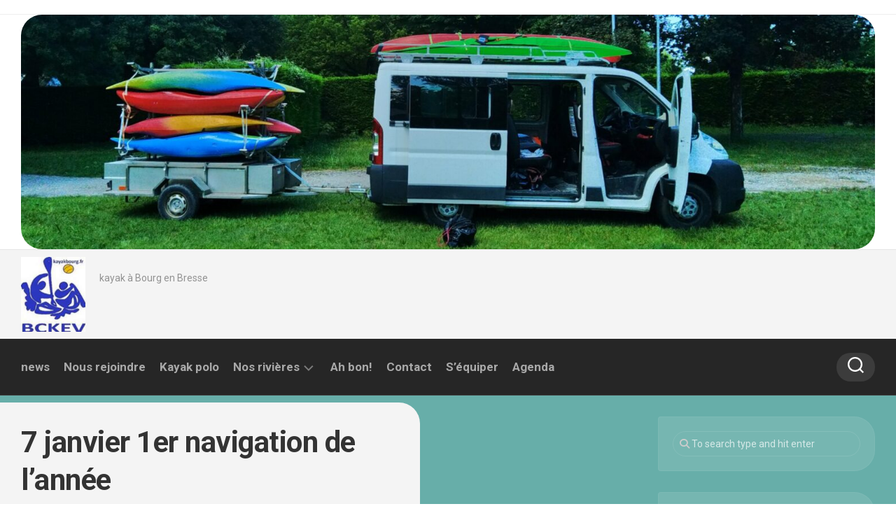

--- FILE ---
content_type: text/html; charset=UTF-8
request_url: https://kayakbourg.fr/7-janvier-1er-navigation-de-lannee/
body_size: 15135
content:
<!DOCTYPE html> 
<html class="no-js" lang="fr-FR">

<head>
	<meta charset="UTF-8">
	<meta name="viewport" content="width=device-width, initial-scale=1.0">
	<link rel="profile" href="https://gmpg.org/xfn/11">
		
	<title>7 janvier 1er navigation de l&rsquo;année &#8211; Bourg Canoe Kayak Eaux Vives</title>
<meta name='robots' content='max-image-preview:large' />
<script>document.documentElement.className = document.documentElement.className.replace("no-js","js");</script>
<link rel='dns-prefetch' href='//fonts.googleapis.com' />
<link rel="alternate" type="application/rss+xml" title="Bourg Canoe Kayak Eaux Vives &raquo; Flux" href="https://kayakbourg.fr/feed/" />
<link rel="alternate" type="application/rss+xml" title="Bourg Canoe Kayak Eaux Vives &raquo; Flux des commentaires" href="https://kayakbourg.fr/comments/feed/" />
<link rel="alternate" title="oEmbed (JSON)" type="application/json+oembed" href="https://kayakbourg.fr/wp-json/oembed/1.0/embed?url=https%3A%2F%2Fkayakbourg.fr%2F7-janvier-1er-navigation-de-lannee%2F" />
<link rel="alternate" title="oEmbed (XML)" type="text/xml+oembed" href="https://kayakbourg.fr/wp-json/oembed/1.0/embed?url=https%3A%2F%2Fkayakbourg.fr%2F7-janvier-1er-navigation-de-lannee%2F&#038;format=xml" />
<style id='wp-img-auto-sizes-contain-inline-css' type='text/css'>
img:is([sizes=auto i],[sizes^="auto," i]){contain-intrinsic-size:3000px 1500px}
/*# sourceURL=wp-img-auto-sizes-contain-inline-css */
</style>
<link rel='stylesheet' id='cf7ic_style-css' href='https://kayakbourg.fr/wp-content/plugins/contact-form-7-image-captcha/css/cf7ic-style.css?ver=3.3.7' type='text/css' media='all' />
<style id='wp-emoji-styles-inline-css' type='text/css'>

	img.wp-smiley, img.emoji {
		display: inline !important;
		border: none !important;
		box-shadow: none !important;
		height: 1em !important;
		width: 1em !important;
		margin: 0 0.07em !important;
		vertical-align: -0.1em !important;
		background: none !important;
		padding: 0 !important;
	}
/*# sourceURL=wp-emoji-styles-inline-css */
</style>
<style id='wp-block-library-inline-css' type='text/css'>
:root{--wp-block-synced-color:#7a00df;--wp-block-synced-color--rgb:122,0,223;--wp-bound-block-color:var(--wp-block-synced-color);--wp-editor-canvas-background:#ddd;--wp-admin-theme-color:#007cba;--wp-admin-theme-color--rgb:0,124,186;--wp-admin-theme-color-darker-10:#006ba1;--wp-admin-theme-color-darker-10--rgb:0,107,160.5;--wp-admin-theme-color-darker-20:#005a87;--wp-admin-theme-color-darker-20--rgb:0,90,135;--wp-admin-border-width-focus:2px}@media (min-resolution:192dpi){:root{--wp-admin-border-width-focus:1.5px}}.wp-element-button{cursor:pointer}:root .has-very-light-gray-background-color{background-color:#eee}:root .has-very-dark-gray-background-color{background-color:#313131}:root .has-very-light-gray-color{color:#eee}:root .has-very-dark-gray-color{color:#313131}:root .has-vivid-green-cyan-to-vivid-cyan-blue-gradient-background{background:linear-gradient(135deg,#00d084,#0693e3)}:root .has-purple-crush-gradient-background{background:linear-gradient(135deg,#34e2e4,#4721fb 50%,#ab1dfe)}:root .has-hazy-dawn-gradient-background{background:linear-gradient(135deg,#faaca8,#dad0ec)}:root .has-subdued-olive-gradient-background{background:linear-gradient(135deg,#fafae1,#67a671)}:root .has-atomic-cream-gradient-background{background:linear-gradient(135deg,#fdd79a,#004a59)}:root .has-nightshade-gradient-background{background:linear-gradient(135deg,#330968,#31cdcf)}:root .has-midnight-gradient-background{background:linear-gradient(135deg,#020381,#2874fc)}:root{--wp--preset--font-size--normal:16px;--wp--preset--font-size--huge:42px}.has-regular-font-size{font-size:1em}.has-larger-font-size{font-size:2.625em}.has-normal-font-size{font-size:var(--wp--preset--font-size--normal)}.has-huge-font-size{font-size:var(--wp--preset--font-size--huge)}.has-text-align-center{text-align:center}.has-text-align-left{text-align:left}.has-text-align-right{text-align:right}.has-fit-text{white-space:nowrap!important}#end-resizable-editor-section{display:none}.aligncenter{clear:both}.items-justified-left{justify-content:flex-start}.items-justified-center{justify-content:center}.items-justified-right{justify-content:flex-end}.items-justified-space-between{justify-content:space-between}.screen-reader-text{border:0;clip-path:inset(50%);height:1px;margin:-1px;overflow:hidden;padding:0;position:absolute;width:1px;word-wrap:normal!important}.screen-reader-text:focus{background-color:#ddd;clip-path:none;color:#444;display:block;font-size:1em;height:auto;left:5px;line-height:normal;padding:15px 23px 14px;text-decoration:none;top:5px;width:auto;z-index:100000}html :where(.has-border-color){border-style:solid}html :where([style*=border-top-color]){border-top-style:solid}html :where([style*=border-right-color]){border-right-style:solid}html :where([style*=border-bottom-color]){border-bottom-style:solid}html :where([style*=border-left-color]){border-left-style:solid}html :where([style*=border-width]){border-style:solid}html :where([style*=border-top-width]){border-top-style:solid}html :where([style*=border-right-width]){border-right-style:solid}html :where([style*=border-bottom-width]){border-bottom-style:solid}html :where([style*=border-left-width]){border-left-style:solid}html :where(img[class*=wp-image-]){height:auto;max-width:100%}:where(figure){margin:0 0 1em}html :where(.is-position-sticky){--wp-admin--admin-bar--position-offset:var(--wp-admin--admin-bar--height,0px)}@media screen and (max-width:600px){html :where(.is-position-sticky){--wp-admin--admin-bar--position-offset:0px}}

/*# sourceURL=wp-block-library-inline-css */
</style><style id='wp-block-image-inline-css' type='text/css'>
.wp-block-image>a,.wp-block-image>figure>a{display:inline-block}.wp-block-image img{box-sizing:border-box;height:auto;max-width:100%;vertical-align:bottom}@media not (prefers-reduced-motion){.wp-block-image img.hide{visibility:hidden}.wp-block-image img.show{animation:show-content-image .4s}}.wp-block-image[style*=border-radius] img,.wp-block-image[style*=border-radius]>a{border-radius:inherit}.wp-block-image.has-custom-border img{box-sizing:border-box}.wp-block-image.aligncenter{text-align:center}.wp-block-image.alignfull>a,.wp-block-image.alignwide>a{width:100%}.wp-block-image.alignfull img,.wp-block-image.alignwide img{height:auto;width:100%}.wp-block-image .aligncenter,.wp-block-image .alignleft,.wp-block-image .alignright,.wp-block-image.aligncenter,.wp-block-image.alignleft,.wp-block-image.alignright{display:table}.wp-block-image .aligncenter>figcaption,.wp-block-image .alignleft>figcaption,.wp-block-image .alignright>figcaption,.wp-block-image.aligncenter>figcaption,.wp-block-image.alignleft>figcaption,.wp-block-image.alignright>figcaption{caption-side:bottom;display:table-caption}.wp-block-image .alignleft{float:left;margin:.5em 1em .5em 0}.wp-block-image .alignright{float:right;margin:.5em 0 .5em 1em}.wp-block-image .aligncenter{margin-left:auto;margin-right:auto}.wp-block-image :where(figcaption){margin-bottom:1em;margin-top:.5em}.wp-block-image.is-style-circle-mask img{border-radius:9999px}@supports ((-webkit-mask-image:none) or (mask-image:none)) or (-webkit-mask-image:none){.wp-block-image.is-style-circle-mask img{border-radius:0;-webkit-mask-image:url('data:image/svg+xml;utf8,<svg viewBox="0 0 100 100" xmlns="http://www.w3.org/2000/svg"><circle cx="50" cy="50" r="50"/></svg>');mask-image:url('data:image/svg+xml;utf8,<svg viewBox="0 0 100 100" xmlns="http://www.w3.org/2000/svg"><circle cx="50" cy="50" r="50"/></svg>');mask-mode:alpha;-webkit-mask-position:center;mask-position:center;-webkit-mask-repeat:no-repeat;mask-repeat:no-repeat;-webkit-mask-size:contain;mask-size:contain}}:root :where(.wp-block-image.is-style-rounded img,.wp-block-image .is-style-rounded img){border-radius:9999px}.wp-block-image figure{margin:0}.wp-lightbox-container{display:flex;flex-direction:column;position:relative}.wp-lightbox-container img{cursor:zoom-in}.wp-lightbox-container img:hover+button{opacity:1}.wp-lightbox-container button{align-items:center;backdrop-filter:blur(16px) saturate(180%);background-color:#5a5a5a40;border:none;border-radius:4px;cursor:zoom-in;display:flex;height:20px;justify-content:center;opacity:0;padding:0;position:absolute;right:16px;text-align:center;top:16px;width:20px;z-index:100}@media not (prefers-reduced-motion){.wp-lightbox-container button{transition:opacity .2s ease}}.wp-lightbox-container button:focus-visible{outline:3px auto #5a5a5a40;outline:3px auto -webkit-focus-ring-color;outline-offset:3px}.wp-lightbox-container button:hover{cursor:pointer;opacity:1}.wp-lightbox-container button:focus{opacity:1}.wp-lightbox-container button:focus,.wp-lightbox-container button:hover,.wp-lightbox-container button:not(:hover):not(:active):not(.has-background){background-color:#5a5a5a40;border:none}.wp-lightbox-overlay{box-sizing:border-box;cursor:zoom-out;height:100vh;left:0;overflow:hidden;position:fixed;top:0;visibility:hidden;width:100%;z-index:100000}.wp-lightbox-overlay .close-button{align-items:center;cursor:pointer;display:flex;justify-content:center;min-height:40px;min-width:40px;padding:0;position:absolute;right:calc(env(safe-area-inset-right) + 16px);top:calc(env(safe-area-inset-top) + 16px);z-index:5000000}.wp-lightbox-overlay .close-button:focus,.wp-lightbox-overlay .close-button:hover,.wp-lightbox-overlay .close-button:not(:hover):not(:active):not(.has-background){background:none;border:none}.wp-lightbox-overlay .lightbox-image-container{height:var(--wp--lightbox-container-height);left:50%;overflow:hidden;position:absolute;top:50%;transform:translate(-50%,-50%);transform-origin:top left;width:var(--wp--lightbox-container-width);z-index:9999999999}.wp-lightbox-overlay .wp-block-image{align-items:center;box-sizing:border-box;display:flex;height:100%;justify-content:center;margin:0;position:relative;transform-origin:0 0;width:100%;z-index:3000000}.wp-lightbox-overlay .wp-block-image img{height:var(--wp--lightbox-image-height);min-height:var(--wp--lightbox-image-height);min-width:var(--wp--lightbox-image-width);width:var(--wp--lightbox-image-width)}.wp-lightbox-overlay .wp-block-image figcaption{display:none}.wp-lightbox-overlay button{background:none;border:none}.wp-lightbox-overlay .scrim{background-color:#fff;height:100%;opacity:.9;position:absolute;width:100%;z-index:2000000}.wp-lightbox-overlay.active{visibility:visible}@media not (prefers-reduced-motion){.wp-lightbox-overlay.active{animation:turn-on-visibility .25s both}.wp-lightbox-overlay.active img{animation:turn-on-visibility .35s both}.wp-lightbox-overlay.show-closing-animation:not(.active){animation:turn-off-visibility .35s both}.wp-lightbox-overlay.show-closing-animation:not(.active) img{animation:turn-off-visibility .25s both}.wp-lightbox-overlay.zoom.active{animation:none;opacity:1;visibility:visible}.wp-lightbox-overlay.zoom.active .lightbox-image-container{animation:lightbox-zoom-in .4s}.wp-lightbox-overlay.zoom.active .lightbox-image-container img{animation:none}.wp-lightbox-overlay.zoom.active .scrim{animation:turn-on-visibility .4s forwards}.wp-lightbox-overlay.zoom.show-closing-animation:not(.active){animation:none}.wp-lightbox-overlay.zoom.show-closing-animation:not(.active) .lightbox-image-container{animation:lightbox-zoom-out .4s}.wp-lightbox-overlay.zoom.show-closing-animation:not(.active) .lightbox-image-container img{animation:none}.wp-lightbox-overlay.zoom.show-closing-animation:not(.active) .scrim{animation:turn-off-visibility .4s forwards}}@keyframes show-content-image{0%{visibility:hidden}99%{visibility:hidden}to{visibility:visible}}@keyframes turn-on-visibility{0%{opacity:0}to{opacity:1}}@keyframes turn-off-visibility{0%{opacity:1;visibility:visible}99%{opacity:0;visibility:visible}to{opacity:0;visibility:hidden}}@keyframes lightbox-zoom-in{0%{transform:translate(calc((-100vw + var(--wp--lightbox-scrollbar-width))/2 + var(--wp--lightbox-initial-left-position)),calc(-50vh + var(--wp--lightbox-initial-top-position))) scale(var(--wp--lightbox-scale))}to{transform:translate(-50%,-50%) scale(1)}}@keyframes lightbox-zoom-out{0%{transform:translate(-50%,-50%) scale(1);visibility:visible}99%{visibility:visible}to{transform:translate(calc((-100vw + var(--wp--lightbox-scrollbar-width))/2 + var(--wp--lightbox-initial-left-position)),calc(-50vh + var(--wp--lightbox-initial-top-position))) scale(var(--wp--lightbox-scale));visibility:hidden}}
/*# sourceURL=https://kayakbourg.fr/wp-includes/blocks/image/style.min.css */
</style>
<style id='wp-block-video-inline-css' type='text/css'>
.wp-block-video{box-sizing:border-box}.wp-block-video video{height:auto;vertical-align:middle;width:100%}@supports (position:sticky){.wp-block-video [poster]{object-fit:cover}}.wp-block-video.aligncenter{text-align:center}.wp-block-video :where(figcaption){margin-bottom:1em;margin-top:.5em}
/*# sourceURL=https://kayakbourg.fr/wp-includes/blocks/video/style.min.css */
</style>
<style id='wp-block-paragraph-inline-css' type='text/css'>
.is-small-text{font-size:.875em}.is-regular-text{font-size:1em}.is-large-text{font-size:2.25em}.is-larger-text{font-size:3em}.has-drop-cap:not(:focus):first-letter{float:left;font-size:8.4em;font-style:normal;font-weight:100;line-height:.68;margin:.05em .1em 0 0;text-transform:uppercase}body.rtl .has-drop-cap:not(:focus):first-letter{float:none;margin-left:.1em}p.has-drop-cap.has-background{overflow:hidden}:root :where(p.has-background){padding:1.25em 2.375em}:where(p.has-text-color:not(.has-link-color)) a{color:inherit}p.has-text-align-left[style*="writing-mode:vertical-lr"],p.has-text-align-right[style*="writing-mode:vertical-rl"]{rotate:180deg}
/*# sourceURL=https://kayakbourg.fr/wp-includes/blocks/paragraph/style.min.css */
</style>
<style id='global-styles-inline-css' type='text/css'>
:root{--wp--preset--aspect-ratio--square: 1;--wp--preset--aspect-ratio--4-3: 4/3;--wp--preset--aspect-ratio--3-4: 3/4;--wp--preset--aspect-ratio--3-2: 3/2;--wp--preset--aspect-ratio--2-3: 2/3;--wp--preset--aspect-ratio--16-9: 16/9;--wp--preset--aspect-ratio--9-16: 9/16;--wp--preset--color--black: #000000;--wp--preset--color--cyan-bluish-gray: #abb8c3;--wp--preset--color--white: #ffffff;--wp--preset--color--pale-pink: #f78da7;--wp--preset--color--vivid-red: #cf2e2e;--wp--preset--color--luminous-vivid-orange: #ff6900;--wp--preset--color--luminous-vivid-amber: #fcb900;--wp--preset--color--light-green-cyan: #7bdcb5;--wp--preset--color--vivid-green-cyan: #00d084;--wp--preset--color--pale-cyan-blue: #8ed1fc;--wp--preset--color--vivid-cyan-blue: #0693e3;--wp--preset--color--vivid-purple: #9b51e0;--wp--preset--gradient--vivid-cyan-blue-to-vivid-purple: linear-gradient(135deg,rgb(6,147,227) 0%,rgb(155,81,224) 100%);--wp--preset--gradient--light-green-cyan-to-vivid-green-cyan: linear-gradient(135deg,rgb(122,220,180) 0%,rgb(0,208,130) 100%);--wp--preset--gradient--luminous-vivid-amber-to-luminous-vivid-orange: linear-gradient(135deg,rgb(252,185,0) 0%,rgb(255,105,0) 100%);--wp--preset--gradient--luminous-vivid-orange-to-vivid-red: linear-gradient(135deg,rgb(255,105,0) 0%,rgb(207,46,46) 100%);--wp--preset--gradient--very-light-gray-to-cyan-bluish-gray: linear-gradient(135deg,rgb(238,238,238) 0%,rgb(169,184,195) 100%);--wp--preset--gradient--cool-to-warm-spectrum: linear-gradient(135deg,rgb(74,234,220) 0%,rgb(151,120,209) 20%,rgb(207,42,186) 40%,rgb(238,44,130) 60%,rgb(251,105,98) 80%,rgb(254,248,76) 100%);--wp--preset--gradient--blush-light-purple: linear-gradient(135deg,rgb(255,206,236) 0%,rgb(152,150,240) 100%);--wp--preset--gradient--blush-bordeaux: linear-gradient(135deg,rgb(254,205,165) 0%,rgb(254,45,45) 50%,rgb(107,0,62) 100%);--wp--preset--gradient--luminous-dusk: linear-gradient(135deg,rgb(255,203,112) 0%,rgb(199,81,192) 50%,rgb(65,88,208) 100%);--wp--preset--gradient--pale-ocean: linear-gradient(135deg,rgb(255,245,203) 0%,rgb(182,227,212) 50%,rgb(51,167,181) 100%);--wp--preset--gradient--electric-grass: linear-gradient(135deg,rgb(202,248,128) 0%,rgb(113,206,126) 100%);--wp--preset--gradient--midnight: linear-gradient(135deg,rgb(2,3,129) 0%,rgb(40,116,252) 100%);--wp--preset--font-size--small: 13px;--wp--preset--font-size--medium: 20px;--wp--preset--font-size--large: 36px;--wp--preset--font-size--x-large: 42px;--wp--preset--spacing--20: 0.44rem;--wp--preset--spacing--30: 0.67rem;--wp--preset--spacing--40: 1rem;--wp--preset--spacing--50: 1.5rem;--wp--preset--spacing--60: 2.25rem;--wp--preset--spacing--70: 3.38rem;--wp--preset--spacing--80: 5.06rem;--wp--preset--shadow--natural: 6px 6px 9px rgba(0, 0, 0, 0.2);--wp--preset--shadow--deep: 12px 12px 50px rgba(0, 0, 0, 0.4);--wp--preset--shadow--sharp: 6px 6px 0px rgba(0, 0, 0, 0.2);--wp--preset--shadow--outlined: 6px 6px 0px -3px rgb(255, 255, 255), 6px 6px rgb(0, 0, 0);--wp--preset--shadow--crisp: 6px 6px 0px rgb(0, 0, 0);}:where(.is-layout-flex){gap: 0.5em;}:where(.is-layout-grid){gap: 0.5em;}body .is-layout-flex{display: flex;}.is-layout-flex{flex-wrap: wrap;align-items: center;}.is-layout-flex > :is(*, div){margin: 0;}body .is-layout-grid{display: grid;}.is-layout-grid > :is(*, div){margin: 0;}:where(.wp-block-columns.is-layout-flex){gap: 2em;}:where(.wp-block-columns.is-layout-grid){gap: 2em;}:where(.wp-block-post-template.is-layout-flex){gap: 1.25em;}:where(.wp-block-post-template.is-layout-grid){gap: 1.25em;}.has-black-color{color: var(--wp--preset--color--black) !important;}.has-cyan-bluish-gray-color{color: var(--wp--preset--color--cyan-bluish-gray) !important;}.has-white-color{color: var(--wp--preset--color--white) !important;}.has-pale-pink-color{color: var(--wp--preset--color--pale-pink) !important;}.has-vivid-red-color{color: var(--wp--preset--color--vivid-red) !important;}.has-luminous-vivid-orange-color{color: var(--wp--preset--color--luminous-vivid-orange) !important;}.has-luminous-vivid-amber-color{color: var(--wp--preset--color--luminous-vivid-amber) !important;}.has-light-green-cyan-color{color: var(--wp--preset--color--light-green-cyan) !important;}.has-vivid-green-cyan-color{color: var(--wp--preset--color--vivid-green-cyan) !important;}.has-pale-cyan-blue-color{color: var(--wp--preset--color--pale-cyan-blue) !important;}.has-vivid-cyan-blue-color{color: var(--wp--preset--color--vivid-cyan-blue) !important;}.has-vivid-purple-color{color: var(--wp--preset--color--vivid-purple) !important;}.has-black-background-color{background-color: var(--wp--preset--color--black) !important;}.has-cyan-bluish-gray-background-color{background-color: var(--wp--preset--color--cyan-bluish-gray) !important;}.has-white-background-color{background-color: var(--wp--preset--color--white) !important;}.has-pale-pink-background-color{background-color: var(--wp--preset--color--pale-pink) !important;}.has-vivid-red-background-color{background-color: var(--wp--preset--color--vivid-red) !important;}.has-luminous-vivid-orange-background-color{background-color: var(--wp--preset--color--luminous-vivid-orange) !important;}.has-luminous-vivid-amber-background-color{background-color: var(--wp--preset--color--luminous-vivid-amber) !important;}.has-light-green-cyan-background-color{background-color: var(--wp--preset--color--light-green-cyan) !important;}.has-vivid-green-cyan-background-color{background-color: var(--wp--preset--color--vivid-green-cyan) !important;}.has-pale-cyan-blue-background-color{background-color: var(--wp--preset--color--pale-cyan-blue) !important;}.has-vivid-cyan-blue-background-color{background-color: var(--wp--preset--color--vivid-cyan-blue) !important;}.has-vivid-purple-background-color{background-color: var(--wp--preset--color--vivid-purple) !important;}.has-black-border-color{border-color: var(--wp--preset--color--black) !important;}.has-cyan-bluish-gray-border-color{border-color: var(--wp--preset--color--cyan-bluish-gray) !important;}.has-white-border-color{border-color: var(--wp--preset--color--white) !important;}.has-pale-pink-border-color{border-color: var(--wp--preset--color--pale-pink) !important;}.has-vivid-red-border-color{border-color: var(--wp--preset--color--vivid-red) !important;}.has-luminous-vivid-orange-border-color{border-color: var(--wp--preset--color--luminous-vivid-orange) !important;}.has-luminous-vivid-amber-border-color{border-color: var(--wp--preset--color--luminous-vivid-amber) !important;}.has-light-green-cyan-border-color{border-color: var(--wp--preset--color--light-green-cyan) !important;}.has-vivid-green-cyan-border-color{border-color: var(--wp--preset--color--vivid-green-cyan) !important;}.has-pale-cyan-blue-border-color{border-color: var(--wp--preset--color--pale-cyan-blue) !important;}.has-vivid-cyan-blue-border-color{border-color: var(--wp--preset--color--vivid-cyan-blue) !important;}.has-vivid-purple-border-color{border-color: var(--wp--preset--color--vivid-purple) !important;}.has-vivid-cyan-blue-to-vivid-purple-gradient-background{background: var(--wp--preset--gradient--vivid-cyan-blue-to-vivid-purple) !important;}.has-light-green-cyan-to-vivid-green-cyan-gradient-background{background: var(--wp--preset--gradient--light-green-cyan-to-vivid-green-cyan) !important;}.has-luminous-vivid-amber-to-luminous-vivid-orange-gradient-background{background: var(--wp--preset--gradient--luminous-vivid-amber-to-luminous-vivid-orange) !important;}.has-luminous-vivid-orange-to-vivid-red-gradient-background{background: var(--wp--preset--gradient--luminous-vivid-orange-to-vivid-red) !important;}.has-very-light-gray-to-cyan-bluish-gray-gradient-background{background: var(--wp--preset--gradient--very-light-gray-to-cyan-bluish-gray) !important;}.has-cool-to-warm-spectrum-gradient-background{background: var(--wp--preset--gradient--cool-to-warm-spectrum) !important;}.has-blush-light-purple-gradient-background{background: var(--wp--preset--gradient--blush-light-purple) !important;}.has-blush-bordeaux-gradient-background{background: var(--wp--preset--gradient--blush-bordeaux) !important;}.has-luminous-dusk-gradient-background{background: var(--wp--preset--gradient--luminous-dusk) !important;}.has-pale-ocean-gradient-background{background: var(--wp--preset--gradient--pale-ocean) !important;}.has-electric-grass-gradient-background{background: var(--wp--preset--gradient--electric-grass) !important;}.has-midnight-gradient-background{background: var(--wp--preset--gradient--midnight) !important;}.has-small-font-size{font-size: var(--wp--preset--font-size--small) !important;}.has-medium-font-size{font-size: var(--wp--preset--font-size--medium) !important;}.has-large-font-size{font-size: var(--wp--preset--font-size--large) !important;}.has-x-large-font-size{font-size: var(--wp--preset--font-size--x-large) !important;}
/*# sourceURL=global-styles-inline-css */
</style>

<style id='classic-theme-styles-inline-css' type='text/css'>
/*! This file is auto-generated */
.wp-block-button__link{color:#fff;background-color:#32373c;border-radius:9999px;box-shadow:none;text-decoration:none;padding:calc(.667em + 2px) calc(1.333em + 2px);font-size:1.125em}.wp-block-file__button{background:#32373c;color:#fff;text-decoration:none}
/*# sourceURL=/wp-includes/css/classic-themes.min.css */
</style>
<link rel='stylesheet' id='contact-form-7-css' href='https://kayakbourg.fr/wp-content/plugins/contact-form-7/includes/css/styles.css?ver=6.0.6' type='text/css' media='all' />
<link rel='stylesheet' id='osm-map-css-css' href='https://kayakbourg.fr/wp-content/plugins/osm/css/osm_map.css?ver=6.9' type='text/css' media='all' />
<link rel='stylesheet' id='osm-ol3-css-css' href='https://kayakbourg.fr/wp-content/plugins/osm/js/OL/7.1.0/ol.css?ver=6.9' type='text/css' media='all' />
<link rel='stylesheet' id='osm-ol3-ext-css-css' href='https://kayakbourg.fr/wp-content/plugins/osm/css/osm_map_v3.css?ver=6.9' type='text/css' media='all' />
<link rel='stylesheet' id='magaziner-style-css' href='https://kayakbourg.fr/wp-content/themes/magaziner/style.css?ver=6.9' type='text/css' media='all' />
<style id='magaziner-style-inline-css' type='text/css'>
body { font-family: "Roboto", Arial, sans-serif; }
.container { max-width: px; }

#header-bottom { background: ; }
#wrap-nav-header .nav-menu.mobile ul li .menu-item-wrapper,
#wrap-nav-header .nav-menu.mobile ul ul li .menu-item-wrapper { border-bottom: 1px solid rgba(255,255,255,0.12); }
#wrap-nav-header .nav-menu.mobile ul button,
#wrap-nav-header .nav-menu.mobile ul ul button { border-left: 1px solid rgba(255,255,255,0.12); }
#wrap-nav-header .nav-menu.mobile > div > ul { border-top: 1px solid rgba(255,255,255,0.12); }				
				
.page-title { background: #67aea9; }
#page { background: #67aea9; }
#footer-bottom { background-color: #67aea9; }
.site-title a img { max-height: 107px; }

img,
.themeform input[type="text"],
.themeform input[type="password"],
.themeform input[type="email"],
.themeform input[type="url"],
.themeform input[type="tel"],
.themeform input[type="number"],
.themeform input[type="submit"],
.themeform select,
.themeform button, 
.themeform textarea,
.themeform input[type="submit"],
.themeform button[type="submit"],
.notebox,
.toggle-search,
.search-expand,
.search-expand .themeform input,
.bg-line,
#owl-featured .owl-buttons .owl-prev,
#owl-featured .owl-buttons .owl-next,
.featured-large-inner,
.featured-large-inner img,
.featured-small,
.featured-small img,
.featured-o-thumb,
.col-3cr .content,
.col-2cr .content,
.col-3cm .content,
.stripe-comments,
.stripe-comments li a,
.stripe-comments li img,
.stripe-popular,
.post-thumbnail img,
.post-standard .post-inner,
.post-grid .post-inner,
.post-list .post-inner,
.sharrre-header,
.sharrre-footer .sharrre .box,
.sharrre-footer .sharrre .count,
.author-bio,
.author-bio .bio-avatar img,
.related-posts li,
.post-format,
.alx-tab img,
.alx-posts img,
.alx-posts li,
#commentform,
.post-tags a,
.social-count-plus > ul > li > a.icon { border-radius: px; }
.col-3cr .sidebar .widget,
.col-2cr .sidebar .widget,
.col-3cm .sidebar.s1 .widget { border-radius: px 4px 4px px; }
.sidebar .widget { border-radius: 4px px px 4px; }
.content { border-radius: 0px px px 0px; }
.col-2cr .s1 .sidebar-toggle,
.col-2cl.s1-expand .sidebar-toggle,
.col-3cl.s1-expand .sidebar-toggle,
.col-3cl.s2-expand .s2 .sidebar-toggle,
.col-3cr .sidebar-toggle,
.col-3cm .s1 .sidebar-toggle,
.col-3cm.s2-expand .s2 .sidebar-toggle { border-radius: 0px px px 0px; }
.col-2cr.s1-expand .sidebar-toggle,
.col-2cl .sidebar-toggle,
.col-3cl .sidebar-toggle,
.col-3cr.s1-expand .sidebar-toggle,
.col-3cr.s2-expand .sidebar-toggle,
.col-3cm.s1-expand .s1 .sidebar-toggle,
.col-3cm .s2 .sidebar-toggle { border-radius: px 0px 0px px; }
.more-link-custom { border-radius: px 0 0 0; }
.entry .gallery .gallery-caption,
.widget .gallery .gallery-caption { border-radius: 0 0 px px; }
				

/*# sourceURL=magaziner-style-inline-css */
</style>
<link rel='stylesheet' id='magaziner-responsive-css' href='https://kayakbourg.fr/wp-content/themes/magaziner/responsive.css?ver=6.9' type='text/css' media='all' />
<link rel='stylesheet' id='magaziner-font-awesome-css' href='https://kayakbourg.fr/wp-content/themes/magaziner/fonts/all.min.css?ver=6.9' type='text/css' media='all' />
<link rel='stylesheet' id='roboto-css' href='//fonts.googleapis.com/css?family=Roboto%3A400%2C300italic%2C300%2C400italic%2C700&#038;subset=latin%2Clatin-ext&#038;ver=6.9' type='text/css' media='all' />
<style id='akismet-widget-style-inline-css' type='text/css'>

			.a-stats {
				--akismet-color-mid-green: #357b49;
				--akismet-color-white: #fff;
				--akismet-color-light-grey: #f6f7f7;

				max-width: 350px;
				width: auto;
			}

			.a-stats * {
				all: unset;
				box-sizing: border-box;
			}

			.a-stats strong {
				font-weight: 600;
			}

			.a-stats a.a-stats__link,
			.a-stats a.a-stats__link:visited,
			.a-stats a.a-stats__link:active {
				background: var(--akismet-color-mid-green);
				border: none;
				box-shadow: none;
				border-radius: 8px;
				color: var(--akismet-color-white);
				cursor: pointer;
				display: block;
				font-family: -apple-system, BlinkMacSystemFont, 'Segoe UI', 'Roboto', 'Oxygen-Sans', 'Ubuntu', 'Cantarell', 'Helvetica Neue', sans-serif;
				font-weight: 500;
				padding: 12px;
				text-align: center;
				text-decoration: none;
				transition: all 0.2s ease;
			}

			/* Extra specificity to deal with TwentyTwentyOne focus style */
			.widget .a-stats a.a-stats__link:focus {
				background: var(--akismet-color-mid-green);
				color: var(--akismet-color-white);
				text-decoration: none;
			}

			.a-stats a.a-stats__link:hover {
				filter: brightness(110%);
				box-shadow: 0 4px 12px rgba(0, 0, 0, 0.06), 0 0 2px rgba(0, 0, 0, 0.16);
			}

			.a-stats .count {
				color: var(--akismet-color-white);
				display: block;
				font-size: 1.5em;
				line-height: 1.4;
				padding: 0 13px;
				white-space: nowrap;
			}
		
/*# sourceURL=akismet-widget-style-inline-css */
</style>
<script type="text/javascript" src="https://kayakbourg.fr/wp-includes/js/jquery/jquery.min.js?ver=3.7.1" id="jquery-core-js"></script>
<script type="text/javascript" src="https://kayakbourg.fr/wp-includes/js/jquery/jquery-migrate.min.js?ver=3.4.1" id="jquery-migrate-js"></script>
<script type="text/javascript" src="https://kayakbourg.fr/wp-content/plugins/osm/js/OL/2.13.1/OpenLayers.js?ver=6.9" id="osm-ol-library-js"></script>
<script type="text/javascript" src="https://kayakbourg.fr/wp-content/plugins/osm/js/OSM/openlayers/OpenStreetMap.js?ver=6.9" id="osm-osm-library-js"></script>
<script type="text/javascript" src="https://kayakbourg.fr/wp-content/plugins/osm/js/OSeaM/harbours.js?ver=6.9" id="osm-harbours-library-js"></script>
<script type="text/javascript" src="https://kayakbourg.fr/wp-content/plugins/osm/js/OSeaM/map_utils.js?ver=6.9" id="osm-map-utils-library-js"></script>
<script type="text/javascript" src="https://kayakbourg.fr/wp-content/plugins/osm/js/OSeaM/utilities.js?ver=6.9" id="osm-utilities-library-js"></script>
<script type="text/javascript" src="https://kayakbourg.fr/wp-content/plugins/osm/js/osm-plugin-lib.js?ver=6.9" id="OsmScript-js"></script>
<script type="text/javascript" src="https://kayakbourg.fr/wp-content/plugins/osm/js/polyfill/v2/polyfill.min.js?features=requestAnimationFrame%2CElement.prototype.classList%2CURL&amp;ver=6.9" id="osm-polyfill-js"></script>
<script type="text/javascript" src="https://kayakbourg.fr/wp-content/plugins/osm/js/OL/7.1.0/ol.js?ver=6.9" id="osm-ol3-library-js"></script>
<script type="text/javascript" src="https://kayakbourg.fr/wp-content/plugins/osm/js/osm-v3-plugin-lib.js?ver=6.9" id="osm-ol3-ext-library-js"></script>
<script type="text/javascript" src="https://kayakbourg.fr/wp-content/plugins/osm/js/osm-metabox-events.js?ver=6.9" id="osm-ol3-metabox-events-js"></script>
<script type="text/javascript" src="https://kayakbourg.fr/wp-content/plugins/osm/js/osm-startup-lib.js?ver=6.9" id="osm-map-startup-js"></script>
<script type="text/javascript" src="https://kayakbourg.fr/wp-content/themes/magaziner/js/jquery.flexslider.min.js?ver=6.9" id="magaziner-flexslider-js"></script>
<link rel="https://api.w.org/" href="https://kayakbourg.fr/wp-json/" /><link rel="alternate" title="JSON" type="application/json" href="https://kayakbourg.fr/wp-json/wp/v2/posts/1848" /><link rel="EditURI" type="application/rsd+xml" title="RSD" href="https://kayakbourg.fr/xmlrpc.php?rsd" />
<meta name="generator" content="WordPress 6.9" />
<link rel="canonical" href="https://kayakbourg.fr/7-janvier-1er-navigation-de-lannee/" />
<link rel='shortlink' href='https://kayakbourg.fr/?p=1848' />
<script type="text/javascript"> 

/**  all layers have to be in this global array - in further process each map will have something like vectorM[map_ol3js_n][layer_n] */
var vectorM = [[]];


/** put translations from PHP/mo to JavaScript */
var translations = [];

/** global GET-Parameters */
var HTTP_GET_VARS = [];

</script><!-- OSM plugin V6.1.9: did not add geo meta tags. --> 
<link rel="icon" href="https://kayakbourg.fr/wp-content/uploads/2016/04/logo-vig-150x150.jpg" sizes="32x32" />
<link rel="icon" href="https://kayakbourg.fr/wp-content/uploads/2016/04/logo-vig.jpg" sizes="192x192" />
<link rel="apple-touch-icon" href="https://kayakbourg.fr/wp-content/uploads/2016/04/logo-vig.jpg" />
<meta name="msapplication-TileImage" content="https://kayakbourg.fr/wp-content/uploads/2016/04/logo-vig.jpg" />
<style id="kirki-inline-styles"></style></head>

<body class="wp-singular post-template-default single single-post postid-1848 single-format-standard wp-custom-logo wp-theme-magaziner col-3cl full-width header-menu featured-posts-disable logged-out">


<a class="skip-link screen-reader-text" href="#page">Skip to content</a>

<div id="wrapper">

	<header id="header" class="group">
		
					<div id="header-ads">
							</div><!--/#header-ads-->
		
		<div id="header-top" class="group">
			<div class="container group">
				<div class="group pad nav-menu-dropdown-left">
					
										
										
											<div class="site-header">
							<a href="https://kayakbourg.fr/" rel="home">
								<img class="site-image" src="https://kayakbourg.fr/wp-content/uploads/2024/07/cropped-IMG_20240712_154104-1-scaled-1.jpg" alt="Bourg Canoe Kayak Eaux Vives">
							</a>
						</div>
									
				</div><!--/.pad-->
			</div><!--/.container-->
		</div><!--/#header-top-->
		
		<div id="header-middle" class="group">
			<div class="container group">
				<div class="group pad">
					<p class="site-title"><a href="https://kayakbourg.fr/" rel="home"><img src="https://kayakbourg.fr/wp-content/uploads/2023/09/LOGO-BCKEV.jpg" alt="Bourg Canoe Kayak Eaux Vives"></a></p>
											<p class="site-description">kayak à Bourg en Bresse</p>
					
											<ul class="social-links"></ul>										
				</div><!--/.pad-->
			</div><!--/.container-->
		</div><!--/#header-middle-->
		
		<div id="header-sticky">
			<div id="header-bottom" class="group">

				<div class="container group">
					<div class="group pad">
					
												
													<div id="wrap-nav-header" class="wrap-nav">
										<nav id="nav-header-nav" class="main-navigation nav-menu">
			<button class="menu-toggle" aria-controls="primary-menu" aria-expanded="false">
				<span class="screen-reader-text">Expand Menu</span><div class="menu-toggle-icon"><span></span><span></span><span></span></div>			</button>
			<div class="menu-base-container"><ul id="nav-header" class="menu"><li id="menu-item-102" class="menu-item menu-item-type-custom menu-item-object-custom menu-item-home menu-item-102"><span class="menu-item-wrapper"><a href="https://kayakbourg.fr">news</a></span></li>
<li id="menu-item-18" class="menu-item menu-item-type-post_type menu-item-object-page menu-item-18"><span class="menu-item-wrapper"><a href="https://kayakbourg.fr/nous-rejoindre/">Nous rejoindre</a></span></li>
<li id="menu-item-19" class="menu-item menu-item-type-post_type menu-item-object-page menu-item-19"><span class="menu-item-wrapper"><a href="https://kayakbourg.fr/sample-page/">Kayak polo</a></span></li>
<li id="menu-item-39" class="menu-item menu-item-type-post_type menu-item-object-page menu-item-has-children menu-item-39"><span class="menu-item-wrapper has-arrow"><a href="https://kayakbourg.fr/riviere/">Nos rivières</a><button onClick="alxMediaMenu.toggleItem(this)"><span class="screen-reader-text">Toggle Child Menu</span><svg class="svg-icon" aria-hidden="true" role="img" focusable="false" xmlns="http://www.w3.org/2000/svg" width="14" height="8" viewBox="0 0 20 12"><polygon fill="" fill-rule="evenodd" points="1319.899 365.778 1327.678 358 1329.799 360.121 1319.899 370.021 1310 360.121 1312.121 358" transform="translate(-1310 -358)"></polygon></svg></button></span>
<ul class="sub-menu">
	<li id="menu-item-216" class="menu-item menu-item-type-post_type menu-item-object-page menu-item-216"><span class="menu-item-wrapper"><a href="https://kayakbourg.fr/riviere/la-reyssouze/">La Reyssouze</a></span></li>
	<li id="menu-item-94" class="menu-item menu-item-type-post_type menu-item-object-page menu-item-94"><span class="menu-item-wrapper"><a href="https://kayakbourg.fr/riviere/suran/">Suran</a></span></li>
	<li id="menu-item-92" class="menu-item menu-item-type-post_type menu-item-object-page menu-item-92"><span class="menu-item-wrapper"><a href="https://kayakbourg.fr/riviere/ain/">Ain</a></span></li>
	<li id="menu-item-398" class="menu-item menu-item-type-post_type menu-item-object-page menu-item-398"><span class="menu-item-wrapper"><a href="https://kayakbourg.fr/riviere/sault-brenaz/">Sault Brénaz</a></span></li>
	<li id="menu-item-96" class="menu-item menu-item-type-post_type menu-item-object-page menu-item-96"><span class="menu-item-wrapper"><a href="https://kayakbourg.fr/riviere/albarine/">Albarine</a></span></li>
	<li id="menu-item-93" class="menu-item menu-item-type-post_type menu-item-object-page menu-item-93"><span class="menu-item-wrapper"><a href="https://kayakbourg.fr/riviere/semine/">Semine</a></span></li>
	<li id="menu-item-95" class="menu-item menu-item-type-post_type menu-item-object-page menu-item-95"><span class="menu-item-wrapper"><a href="https://kayakbourg.fr/riviere/valserine/">Valserine</a></span></li>
	<li id="menu-item-397" class="menu-item menu-item-type-post_type menu-item-object-page menu-item-397"><span class="menu-item-wrapper"><a href="https://kayakbourg.fr/riviere/bienne/">Bienne</a></span></li>
	<li id="menu-item-314" class="menu-item menu-item-type-post_type menu-item-object-page menu-item-314"><span class="menu-item-wrapper"><a href="https://kayakbourg.fr/hautes-alpes/">Hautes Alpes &#8211; stage d&rsquo;été</a></span></li>
</ul>
</li>
<li id="menu-item-125" class="menu-item menu-item-type-post_type menu-item-object-page menu-item-125"><span class="menu-item-wrapper"><a href="https://kayakbourg.fr/ah-bon/">Ah bon!</a></span></li>
<li id="menu-item-76" class="menu-item menu-item-type-post_type menu-item-object-page menu-item-76"><span class="menu-item-wrapper"><a href="https://kayakbourg.fr/contact/">Contact</a></span></li>
<li id="menu-item-403" class="menu-item menu-item-type-post_type menu-item-object-page menu-item-403"><span class="menu-item-wrapper"><a href="https://kayakbourg.fr/sequiper/">S&rsquo;équiper</a></span></li>
<li id="menu-item-1909" class="menu-item menu-item-type-post_type menu-item-object-page menu-item-1909"><span class="menu-item-wrapper"><a href="https://kayakbourg.fr/calendrier/">Agenda</a></span></li>
</ul></div>		</nav>
										
																	<div class="search-trap-focus">
										<button class="toggle-search">
											<svg class="svg-icon" id="svg-search" aria-hidden="true" role="img" focusable="false" xmlns="http://www.w3.org/2000/svg" width="23" height="23" viewBox="0 0 23 23"><path d="M38.710696,48.0601792 L43,52.3494831 L41.3494831,54 L37.0601792,49.710696 C35.2632422,51.1481185 32.9839107,52.0076499 30.5038249,52.0076499 C24.7027226,52.0076499 20,47.3049272 20,41.5038249 C20,35.7027226 24.7027226,31 30.5038249,31 C36.3049272,31 41.0076499,35.7027226 41.0076499,41.5038249 C41.0076499,43.9839107 40.1481185,46.2632422 38.710696,48.0601792 Z M36.3875844,47.1716785 C37.8030221,45.7026647 38.6734666,43.7048964 38.6734666,41.5038249 C38.6734666,36.9918565 35.0157934,33.3341833 30.5038249,33.3341833 C25.9918565,33.3341833 22.3341833,36.9918565 22.3341833,41.5038249 C22.3341833,46.0157934 25.9918565,49.6734666 30.5038249,49.6734666 C32.7048964,49.6734666 34.7026647,48.8030221 36.1716785,47.3875844 C36.2023931,47.347638 36.2360451,47.3092237 36.2726343,47.2726343 C36.3092237,47.2360451 36.347638,47.2023931 36.3875844,47.1716785 Z" transform="translate(-20 -31)"></path></svg>
											<svg class="svg-icon" id="svg-close" aria-hidden="true" role="img" focusable="false" xmlns="http://www.w3.org/2000/svg" width="23" height="23" viewBox="0 0 16 16"><polygon fill="" fill-rule="evenodd" points="6.852 7.649 .399 1.195 1.445 .149 7.899 6.602 14.352 .149 15.399 1.195 8.945 7.649 15.399 14.102 14.352 15.149 7.899 8.695 1.445 15.149 .399 14.102"></polygon></svg>
										</button>
										<div class="search-expand">
											<div class="search-expand-inner">
												<form method="get" class="searchform themeform" action="https://kayakbourg.fr/">
	<div>
		<input type="text" class="search" name="s" onblur="if(this.value=='')this.value='To search type and hit enter';" onfocus="if(this.value=='To search type and hit enter')this.value='';" value="To search type and hit enter" />
	</div>
</form>											</div>
										</div>
									</div>
																
							</div>
						
					</div><!--/.pad-->
				</div><!--/.container-->
			
			</div><!--/#header-bottom-->
		</div><!--/#header-sticky-->
		
		

	</header><!--/#header-->

<div id="page">
	<div class="container">
		<div class="main">
			<div class="main-inner group">

				<div class="content">
					<div class="content-inner">
					<div class="pad group">
					
													<article class="post-1848 post type-post status-publish format-standard has-post-thumbnail hentry category-vie-du-club">	
								
																
																
								<h1 class="post-title">7 janvier 1er navigation de l&rsquo;année</h1>
								<p class="post-byline"><img alt='' src='https://secure.gravatar.com/avatar/220053bb3780cb2a788b383c98610cdcbf9152ddef57891dc4feaf4e5becc663?s=64&#038;d=wavatar&#038;r=g' srcset='https://secure.gravatar.com/avatar/220053bb3780cb2a788b383c98610cdcbf9152ddef57891dc4feaf4e5becc663?s=128&#038;d=wavatar&#038;r=g 2x' class='avatar avatar-64 photo' height='64' width='64' decoding='async'/>by <a href="https://kayakbourg.fr/author/noelck/" title="Articles par noelck" rel="author">noelck</a> <i class="far fa-clock"></i> janvier 9, 2023 &middot; <i class="fas fa-folder"></i> <a href="https://kayakbourg.fr/category/vie-du-club/" rel="category tag">vie du club</a></p>
								<div class="clear"></div>
								
								<div class="entry themeform">	
									<div class="entry-inner">
										
<p>Petit retour de l&rsquo;AG avec l&rsquo;article publié dans le Progrès</p>



<figure class="wp-block-image size-large"><img fetchpriority="high" decoding="async" width="792" height="1024" src="https://kayakbourg.fr/wp-content/uploads/2023/02/article-progres-AG-7-janvier-792x1024.jpeg" alt="" class="wp-image-1849" srcset="https://kayakbourg.fr/wp-content/uploads/2023/02/article-progres-AG-7-janvier-792x1024.jpeg 792w, https://kayakbourg.fr/wp-content/uploads/2023/02/article-progres-AG-7-janvier-464x600.jpeg 464w, https://kayakbourg.fr/wp-content/uploads/2023/02/article-progres-AG-7-janvier-1187x1536.jpeg 1187w, https://kayakbourg.fr/wp-content/uploads/2023/02/article-progres-AG-7-janvier.jpeg 1199w" sizes="(max-width: 792px) 100vw, 792px" /></figure>



<p>Et une navigation sur le lac, à défaut d&rsquo;un niveau suffisant dans la rivière. Vous remarquerez que le niveau du lac est bas! Non pas parce qu&rsquo;il est turbiné pour faire de l&rsquo;énergie, mais abaissé volontairement durant l&rsquo;hiver pour permettre une calcification des algues.</p>



<figure class="wp-block-image size-full"><img decoding="async" width="1024" height="768" src="https://kayakbourg.fr/wp-content/uploads/2023/02/goupe-sur-leau.jpg" alt="" class="wp-image-1850" srcset="https://kayakbourg.fr/wp-content/uploads/2023/02/goupe-sur-leau.jpg 1024w, https://kayakbourg.fr/wp-content/uploads/2023/02/goupe-sur-leau-600x450.jpg 600w" sizes="(max-width: 1024px) 100vw, 1024px" /></figure>



<figure class="wp-block-video"><video height="848" style="aspect-ratio: 480 / 848;" width="480" controls src="https://kayakbourg.fr/wp-content/uploads/2023/02/bain-janvier.mp4"></video><figcaption class="wp-element-caption">1er bain de l&rsquo;année (sacrificiel)</figcaption></figure>
																			</div>
									<div class="clear"></div>
																		
									
								</div><!--/.entry-->

							</article><!--/.post-->				
												
						<div class="clear"></div>

												
								
								
												
					</div><!--/.pad-->
					</div>
				</div><!--/.content-->

					
	<div class="sidebar s1 dark">
		
		<a class="sidebar-toggle" title="Expand Sidebar"><i class="fa icon-sidebar-toggle"></i></a>
		
		<div class="sidebar-content">
			
						
						
			<div id="search-2" class="widget widget_search"><form method="get" class="searchform themeform" action="https://kayakbourg.fr/">
	<div>
		<input type="text" class="search" name="s" onblur="if(this.value=='')this.value='To search type and hit enter';" onfocus="if(this.value=='To search type and hit enter')this.value='';" value="To search type and hit enter" />
	</div>
</form></div><div id="archives-2" class="widget widget_archive"><h3 class="group"><span>Souvenirs</span></h3>		<label class="screen-reader-text" for="archives-dropdown-2">Souvenirs</label>
		<select id="archives-dropdown-2" name="archive-dropdown">
			
			<option value="">Sélectionner un mois</option>
				<option value='https://kayakbourg.fr/2026/01/'> janvier 2026 &nbsp;(3)</option>
	<option value='https://kayakbourg.fr/2025/12/'> décembre 2025 &nbsp;(1)</option>
	<option value='https://kayakbourg.fr/2025/10/'> octobre 2025 &nbsp;(2)</option>
	<option value='https://kayakbourg.fr/2025/09/'> septembre 2025 &nbsp;(2)</option>
	<option value='https://kayakbourg.fr/2025/08/'> août 2025 &nbsp;(1)</option>
	<option value='https://kayakbourg.fr/2025/07/'> juillet 2025 &nbsp;(1)</option>
	<option value='https://kayakbourg.fr/2025/06/'> juin 2025 &nbsp;(1)</option>
	<option value='https://kayakbourg.fr/2025/05/'> mai 2025 &nbsp;(3)</option>
	<option value='https://kayakbourg.fr/2025/04/'> avril 2025 &nbsp;(1)</option>
	<option value='https://kayakbourg.fr/2025/03/'> mars 2025 &nbsp;(3)</option>
	<option value='https://kayakbourg.fr/2025/02/'> février 2025 &nbsp;(3)</option>
	<option value='https://kayakbourg.fr/2025/01/'> janvier 2025 &nbsp;(2)</option>
	<option value='https://kayakbourg.fr/2024/11/'> novembre 2024 &nbsp;(1)</option>
	<option value='https://kayakbourg.fr/2024/10/'> octobre 2024 &nbsp;(3)</option>
	<option value='https://kayakbourg.fr/2024/09/'> septembre 2024 &nbsp;(1)</option>
	<option value='https://kayakbourg.fr/2024/07/'> juillet 2024 &nbsp;(3)</option>
	<option value='https://kayakbourg.fr/2024/06/'> juin 2024 &nbsp;(3)</option>
	<option value='https://kayakbourg.fr/2024/05/'> mai 2024 &nbsp;(4)</option>
	<option value='https://kayakbourg.fr/2024/04/'> avril 2024 &nbsp;(4)</option>
	<option value='https://kayakbourg.fr/2024/03/'> mars 2024 &nbsp;(3)</option>
	<option value='https://kayakbourg.fr/2024/02/'> février 2024 &nbsp;(1)</option>
	<option value='https://kayakbourg.fr/2024/01/'> janvier 2024 &nbsp;(1)</option>
	<option value='https://kayakbourg.fr/2023/11/'> novembre 2023 &nbsp;(2)</option>
	<option value='https://kayakbourg.fr/2023/10/'> octobre 2023 &nbsp;(4)</option>
	<option value='https://kayakbourg.fr/2023/09/'> septembre 2023 &nbsp;(4)</option>
	<option value='https://kayakbourg.fr/2023/08/'> août 2023 &nbsp;(6)</option>
	<option value='https://kayakbourg.fr/2023/07/'> juillet 2023 &nbsp;(1)</option>
	<option value='https://kayakbourg.fr/2023/02/'> février 2023 &nbsp;(3)</option>
	<option value='https://kayakbourg.fr/2023/01/'> janvier 2023 &nbsp;(3)</option>
	<option value='https://kayakbourg.fr/2022/12/'> décembre 2022 &nbsp;(1)</option>
	<option value='https://kayakbourg.fr/2022/11/'> novembre 2022 &nbsp;(1)</option>
	<option value='https://kayakbourg.fr/2022/10/'> octobre 2022 &nbsp;(2)</option>
	<option value='https://kayakbourg.fr/2022/09/'> septembre 2022 &nbsp;(2)</option>
	<option value='https://kayakbourg.fr/2022/06/'> juin 2022 &nbsp;(4)</option>
	<option value='https://kayakbourg.fr/2022/03/'> mars 2022 &nbsp;(1)</option>
	<option value='https://kayakbourg.fr/2022/01/'> janvier 2022 &nbsp;(1)</option>
	<option value='https://kayakbourg.fr/2021/12/'> décembre 2021 &nbsp;(1)</option>
	<option value='https://kayakbourg.fr/2021/09/'> septembre 2021 &nbsp;(1)</option>
	<option value='https://kayakbourg.fr/2021/07/'> juillet 2021 &nbsp;(1)</option>
	<option value='https://kayakbourg.fr/2021/06/'> juin 2021 &nbsp;(3)</option>
	<option value='https://kayakbourg.fr/2021/04/'> avril 2021 &nbsp;(1)</option>
	<option value='https://kayakbourg.fr/2021/03/'> mars 2021 &nbsp;(1)</option>
	<option value='https://kayakbourg.fr/2021/01/'> janvier 2021 &nbsp;(1)</option>
	<option value='https://kayakbourg.fr/2020/12/'> décembre 2020 &nbsp;(1)</option>
	<option value='https://kayakbourg.fr/2020/11/'> novembre 2020 &nbsp;(1)</option>
	<option value='https://kayakbourg.fr/2020/08/'> août 2020 &nbsp;(3)</option>
	<option value='https://kayakbourg.fr/2020/05/'> mai 2020 &nbsp;(3)</option>
	<option value='https://kayakbourg.fr/2019/11/'> novembre 2019 &nbsp;(1)</option>
	<option value='https://kayakbourg.fr/2019/10/'> octobre 2019 &nbsp;(1)</option>
	<option value='https://kayakbourg.fr/2019/09/'> septembre 2019 &nbsp;(1)</option>
	<option value='https://kayakbourg.fr/2019/08/'> août 2019 &nbsp;(2)</option>
	<option value='https://kayakbourg.fr/2019/07/'> juillet 2019 &nbsp;(1)</option>
	<option value='https://kayakbourg.fr/2019/06/'> juin 2019 &nbsp;(4)</option>
	<option value='https://kayakbourg.fr/2019/03/'> mars 2019 &nbsp;(5)</option>
	<option value='https://kayakbourg.fr/2019/01/'> janvier 2019 &nbsp;(2)</option>
	<option value='https://kayakbourg.fr/2018/12/'> décembre 2018 &nbsp;(1)</option>
	<option value='https://kayakbourg.fr/2018/11/'> novembre 2018 &nbsp;(1)</option>
	<option value='https://kayakbourg.fr/2018/10/'> octobre 2018 &nbsp;(3)</option>
	<option value='https://kayakbourg.fr/2018/09/'> septembre 2018 &nbsp;(1)</option>
	<option value='https://kayakbourg.fr/2018/08/'> août 2018 &nbsp;(3)</option>
	<option value='https://kayakbourg.fr/2018/07/'> juillet 2018 &nbsp;(1)</option>
	<option value='https://kayakbourg.fr/2018/06/'> juin 2018 &nbsp;(2)</option>
	<option value='https://kayakbourg.fr/2018/05/'> mai 2018 &nbsp;(2)</option>
	<option value='https://kayakbourg.fr/2018/04/'> avril 2018 &nbsp;(1)</option>
	<option value='https://kayakbourg.fr/2018/03/'> mars 2018 &nbsp;(2)</option>
	<option value='https://kayakbourg.fr/2018/02/'> février 2018 &nbsp;(2)</option>
	<option value='https://kayakbourg.fr/2018/01/'> janvier 2018 &nbsp;(3)</option>
	<option value='https://kayakbourg.fr/2017/12/'> décembre 2017 &nbsp;(3)</option>
	<option value='https://kayakbourg.fr/2017/11/'> novembre 2017 &nbsp;(13)</option>
	<option value='https://kayakbourg.fr/2017/08/'> août 2017 &nbsp;(4)</option>
	<option value='https://kayakbourg.fr/2017/06/'> juin 2017 &nbsp;(1)</option>
	<option value='https://kayakbourg.fr/2017/05/'> mai 2017 &nbsp;(5)</option>
	<option value='https://kayakbourg.fr/2017/04/'> avril 2017 &nbsp;(1)</option>
	<option value='https://kayakbourg.fr/2017/03/'> mars 2017 &nbsp;(1)</option>
	<option value='https://kayakbourg.fr/2017/02/'> février 2017 &nbsp;(1)</option>
	<option value='https://kayakbourg.fr/2017/01/'> janvier 2017 &nbsp;(4)</option>
	<option value='https://kayakbourg.fr/2016/12/'> décembre 2016 &nbsp;(1)</option>
	<option value='https://kayakbourg.fr/2016/11/'> novembre 2016 &nbsp;(6)</option>
	<option value='https://kayakbourg.fr/2016/09/'> septembre 2016 &nbsp;(3)</option>
	<option value='https://kayakbourg.fr/2016/08/'> août 2016 &nbsp;(2)</option>
	<option value='https://kayakbourg.fr/2016/07/'> juillet 2016 &nbsp;(1)</option>
	<option value='https://kayakbourg.fr/2016/06/'> juin 2016 &nbsp;(4)</option>
	<option value='https://kayakbourg.fr/2016/05/'> mai 2016 &nbsp;(5)</option>
	<option value='https://kayakbourg.fr/2016/04/'> avril 2016 &nbsp;(14)</option>

		</select>

			<script type="text/javascript">
/* <![CDATA[ */

( ( dropdownId ) => {
	const dropdown = document.getElementById( dropdownId );
	function onSelectChange() {
		setTimeout( () => {
			if ( 'escape' === dropdown.dataset.lastkey ) {
				return;
			}
			if ( dropdown.value ) {
				document.location.href = dropdown.value;
			}
		}, 250 );
	}
	function onKeyUp( event ) {
		if ( 'Escape' === event.key ) {
			dropdown.dataset.lastkey = 'escape';
		} else {
			delete dropdown.dataset.lastkey;
		}
	}
	function onClick() {
		delete dropdown.dataset.lastkey;
	}
	dropdown.addEventListener( 'keyup', onKeyUp );
	dropdown.addEventListener( 'click', onClick );
	dropdown.addEventListener( 'change', onSelectChange );
})( "archives-dropdown-2" );

//# sourceURL=WP_Widget_Archives%3A%3Awidget
/* ]]> */
</script>
</div><div id="categories-2" class="widget widget_categories"><h3 class="group"><span>Catégories</span></h3>
			<ul>
					<li class="cat-item cat-item-86"><a href="https://kayakbourg.fr/category/competition/">compétition</a> (21)
</li>
	<li class="cat-item cat-item-11"><a href="https://kayakbourg.fr/category/kayak-polo/">kayak polo</a> (23)
</li>
	<li class="cat-item cat-item-6"><a href="https://kayakbourg.fr/category/rivieres/">rivières</a> (64)
</li>
	<li class="cat-item cat-item-90"><a href="https://kayakbourg.fr/category/slalom/">slalom</a> (10)
</li>
	<li class="cat-item cat-item-1"><a href="https://kayakbourg.fr/category/uncategorized/">Uncategorized</a> (2)
</li>
	<li class="cat-item cat-item-2"><a href="https://kayakbourg.fr/category/vie-du-club/">vie du club</a> (165)
</li>
			</ul>

			</div><div id="text-4" class="widget widget_text"><h3 class="group"><span>Nos partenaires</span></h3>			<div class="textwidget"><p><a href="http://www.bourgenbresse.fr/" target="_blank" rel="noopener"><img loading="lazy" decoding="async" class="alignnone size-large wp-image-739" src="https://kayakbourg.fr/wp-content/uploads/2017/11/logo-bourg-en-bresse.png" alt="" width="134" height="61" /></a></p>
<p>&nbsp;</p>
<p><a href="http://carredeau.bourgenbresse-agglomeration.fr/" target="_blank" rel="noopener"><img loading="lazy" decoding="async" class="alignnone size-full wp-image-745" src="https://kayakbourg.fr/wp-content/uploads/2017/11/logo-carré-deau.jpg" alt="" width="132" height="57" /></a></p>
<p>&nbsp;</p>
<p><a href="https://www.axis-conseils-ra.com/" target="_blank" rel="noopener"><img loading="lazy" decoding="async" class="alignnone size-full wp-image-741" src="https://kayakbourg.fr/wp-content/uploads/2017/11/logo-axis-conseil.png" alt="" width="117" height="133" /></a></p>
<p><img loading="lazy" decoding="async" class="alignnone  wp-image-2556" src="https://kayakbourg.fr/wp-content/uploads/2025/03/carte-pass-region.jpg" alt="" width="130" height="95" /></p>
<p><img loading="lazy" decoding="async" class="alignnone  wp-image-2558" src="https://kayakbourg.fr/wp-content/uploads/2025/03/carte-jeune-ain.jpeg" alt="" width="120" height="71" /></p>
</div>
		</div><div id="text-6" class="widget widget_text"><h3 class="group"><span>Bonnes adresses</span></h3>			<div class="textwidget"><p><a href="http://www.ffck.org/" target="_blank" rel="noopener">La fédération ffck</a></p>
<p><a href="http://www.crck-aura.com/" target="_blank" rel="noopener">Le comité régional aura</a></p>
<p><a href="http://www.kayak-polo.info/" target="_blank" rel="noopener">kayak polo info</a></p>
<p><a href="http://www.canoe-kayak-mag.fr/" target="_blank" rel="noopener">le magazine ckm</a></p>
<p><a href="http://www.eauxvives.org/fr/" target="_blank" rel="noopener">le site rivières sportives evo</a></p>
<p><a href="http://www.canotier.com/fr" target="_blank" rel="noopener">la librairie</a></p>
<p>&nbsp;</p>
<p>&nbsp;</p>
</div>
		</div><div id="custom_html-2" class="widget_text widget widget_custom_html"><h3 class="group"><span>météo</span></h3><div class="textwidget custom-html-widget"><iframe src="https://www.meteoblue.com/fr/meteo/widget/daily/bourg-en-bresse_france_3031009?geoloc=fixed&days=4&tempunit=CELSIUS&windunit=KILOMETER_PER_HOUR&precipunit=MILLIMETER&coloured=coloured&pictoicon=0&pictoicon=1&maxtemperature=0&maxtemperature=1&mintemperature=0&mintemperature=1&windspeed=0&windspeed=1&windgust=0&winddirection=0&winddirection=1&uv=0&humidity=0&precipitation=0&precipitation=1&precipitationprobability=0&precipitationprobability=1&spot=0&spot=1&pressure=0&layout=light"  frameborder="0" scrolling="NO" allowtransparency="true" sandbox="allow-same-origin allow-scripts allow-popups allow-popups-to-escape-sandbox" style="width: 216px;height: 368px"></iframe><div><!-- DO NOT REMOVE THIS LINK --><a href="https://www.meteoblue.com/fr/meteo/prevision/semaine/bourg-en-bresse_france_3031009?utm_source=weather_widget&utm_medium=linkus&utm_content=daily&utm_campaign=Weather%2BWidget" target="_blank">meteoblue</a></div></div></div>			
		</div><!--/.sidebar-content-->
		
	</div><!--/.sidebar-->

	
<div class="sidebar s2 dark">
	
	<a class="sidebar-toggle" title="Expand Sidebar"><i class="fa icon-sidebar-toggle"></i></a>
	
	<div class="sidebar-content">
			
				
				
	</div><!--/.sidebar-content-->
	
</div><!--/.sidebar-->	

			</div><!--/.main-inner-->
		</div><!--/.main-->			
	</div><!--/.container-->
</div><!--/#page-->

		
	<footer id="footer">
		
				
				
		
		<div id="footer-bottom">
			<div class="container">				
				<a id="back-to-top" href="#"><i class="fas fa-angle-up"></i></a>			
				<div class="pad group">
					
					<div class="grid one-half">
						
												
						<div id="copyright">
															<p>Bourg Canoe Kayak Eaux Vives &copy; 2026. All Rights Reserved.</p>
													</div><!--/#copyright-->
						
												<div id="credit">
							<p>Powered by <a href="http://wordpress.org" rel="nofollow">WordPress</a>. Theme by <a href="http://alx.media" rel="nofollow">Alx</a>.</p>
						</div><!--/#credit-->
												
					</div>
					
					<div class="grid one-half last">	
													<ul class="social-links"></ul>											</div>
				
				</div><!--/.pad-->
			</div><!--/.container-->
		</div><!--/#footer-bottom-->
		
	</footer><!--/#footer-->

</div><!--/#wrapper-->

<script type="speculationrules">
{"prefetch":[{"source":"document","where":{"and":[{"href_matches":"/*"},{"not":{"href_matches":["/wp-*.php","/wp-admin/*","/wp-content/uploads/*","/wp-content/*","/wp-content/plugins/*","/wp-content/themes/magaziner/*","/*\\?(.+)"]}},{"not":{"selector_matches":"a[rel~=\"nofollow\"]"}},{"not":{"selector_matches":".no-prefetch, .no-prefetch a"}}]},"eagerness":"conservative"}]}
</script>
	<script>
	/(trident|msie)/i.test(navigator.userAgent)&&document.getElementById&&window.addEventListener&&window.addEventListener("hashchange",function(){var t,e=location.hash.substring(1);/^[A-z0-9_-]+$/.test(e)&&(t=document.getElementById(e))&&(/^(?:a|select|input|button|textarea)$/i.test(t.tagName)||(t.tabIndex=-1),t.focus())},!1);
	</script>
	<script type="text/javascript" src="https://kayakbourg.fr/wp-includes/js/dist/hooks.min.js?ver=dd5603f07f9220ed27f1" id="wp-hooks-js"></script>
<script type="text/javascript" src="https://kayakbourg.fr/wp-includes/js/dist/i18n.min.js?ver=c26c3dc7bed366793375" id="wp-i18n-js"></script>
<script type="text/javascript" id="wp-i18n-js-after">
/* <![CDATA[ */
wp.i18n.setLocaleData( { 'text direction\u0004ltr': [ 'ltr' ] } );
//# sourceURL=wp-i18n-js-after
/* ]]> */
</script>
<script type="text/javascript" src="https://kayakbourg.fr/wp-content/plugins/contact-form-7/includes/swv/js/index.js?ver=6.0.6" id="swv-js"></script>
<script type="text/javascript" id="contact-form-7-js-translations">
/* <![CDATA[ */
( function( domain, translations ) {
	var localeData = translations.locale_data[ domain ] || translations.locale_data.messages;
	localeData[""].domain = domain;
	wp.i18n.setLocaleData( localeData, domain );
} )( "contact-form-7", {"translation-revision-date":"2025-02-06 12:02:14+0000","generator":"GlotPress\/4.0.1","domain":"messages","locale_data":{"messages":{"":{"domain":"messages","plural-forms":"nplurals=2; plural=n > 1;","lang":"fr"},"This contact form is placed in the wrong place.":["Ce formulaire de contact est plac\u00e9 dans un mauvais endroit."],"Error:":["Erreur\u00a0:"]}},"comment":{"reference":"includes\/js\/index.js"}} );
//# sourceURL=contact-form-7-js-translations
/* ]]> */
</script>
<script type="text/javascript" id="contact-form-7-js-before">
/* <![CDATA[ */
var wpcf7 = {
    "api": {
        "root": "https:\/\/kayakbourg.fr\/wp-json\/",
        "namespace": "contact-form-7\/v1"
    }
};
//# sourceURL=contact-form-7-js-before
/* ]]> */
</script>
<script type="text/javascript" src="https://kayakbourg.fr/wp-content/plugins/contact-form-7/includes/js/index.js?ver=6.0.6" id="contact-form-7-js"></script>
<script type="text/javascript" src="https://kayakbourg.fr/wp-content/themes/magaziner/js/jquery.fitvids.js?ver=6.9" id="magaziner-fitvids-js"></script>
<script type="text/javascript" src="https://kayakbourg.fr/wp-content/themes/magaziner/js/jq-sticky-anything.min.js?ver=6.9" id="magaziner-jq-sticky-anything-js"></script>
<script type="text/javascript" src="https://kayakbourg.fr/wp-content/themes/magaziner/js/owl.carousel.min.js?ver=6.9" id="magaziner-owl-carousel-js"></script>
<script type="text/javascript" src="https://kayakbourg.fr/wp-content/themes/magaziner/js/scripts.js?ver=6.9" id="magaziner-scripts-js"></script>
<script type="text/javascript" src="https://kayakbourg.fr/wp-includes/js/comment-reply.min.js?ver=6.9" id="comment-reply-js" async="async" data-wp-strategy="async" fetchpriority="low"></script>
<script type="text/javascript" src="https://kayakbourg.fr/wp-content/themes/magaziner/js/nav.js?ver=1704648295" id="magaziner-nav-script-js"></script>
<script id="wp-emoji-settings" type="application/json">
{"baseUrl":"https://s.w.org/images/core/emoji/17.0.2/72x72/","ext":".png","svgUrl":"https://s.w.org/images/core/emoji/17.0.2/svg/","svgExt":".svg","source":{"concatemoji":"https://kayakbourg.fr/wp-includes/js/wp-emoji-release.min.js?ver=6.9"}}
</script>
<script type="module">
/* <![CDATA[ */
/*! This file is auto-generated */
const a=JSON.parse(document.getElementById("wp-emoji-settings").textContent),o=(window._wpemojiSettings=a,"wpEmojiSettingsSupports"),s=["flag","emoji"];function i(e){try{var t={supportTests:e,timestamp:(new Date).valueOf()};sessionStorage.setItem(o,JSON.stringify(t))}catch(e){}}function c(e,t,n){e.clearRect(0,0,e.canvas.width,e.canvas.height),e.fillText(t,0,0);t=new Uint32Array(e.getImageData(0,0,e.canvas.width,e.canvas.height).data);e.clearRect(0,0,e.canvas.width,e.canvas.height),e.fillText(n,0,0);const a=new Uint32Array(e.getImageData(0,0,e.canvas.width,e.canvas.height).data);return t.every((e,t)=>e===a[t])}function p(e,t){e.clearRect(0,0,e.canvas.width,e.canvas.height),e.fillText(t,0,0);var n=e.getImageData(16,16,1,1);for(let e=0;e<n.data.length;e++)if(0!==n.data[e])return!1;return!0}function u(e,t,n,a){switch(t){case"flag":return n(e,"\ud83c\udff3\ufe0f\u200d\u26a7\ufe0f","\ud83c\udff3\ufe0f\u200b\u26a7\ufe0f")?!1:!n(e,"\ud83c\udde8\ud83c\uddf6","\ud83c\udde8\u200b\ud83c\uddf6")&&!n(e,"\ud83c\udff4\udb40\udc67\udb40\udc62\udb40\udc65\udb40\udc6e\udb40\udc67\udb40\udc7f","\ud83c\udff4\u200b\udb40\udc67\u200b\udb40\udc62\u200b\udb40\udc65\u200b\udb40\udc6e\u200b\udb40\udc67\u200b\udb40\udc7f");case"emoji":return!a(e,"\ud83e\u1fac8")}return!1}function f(e,t,n,a){let r;const o=(r="undefined"!=typeof WorkerGlobalScope&&self instanceof WorkerGlobalScope?new OffscreenCanvas(300,150):document.createElement("canvas")).getContext("2d",{willReadFrequently:!0}),s=(o.textBaseline="top",o.font="600 32px Arial",{});return e.forEach(e=>{s[e]=t(o,e,n,a)}),s}function r(e){var t=document.createElement("script");t.src=e,t.defer=!0,document.head.appendChild(t)}a.supports={everything:!0,everythingExceptFlag:!0},new Promise(t=>{let n=function(){try{var e=JSON.parse(sessionStorage.getItem(o));if("object"==typeof e&&"number"==typeof e.timestamp&&(new Date).valueOf()<e.timestamp+604800&&"object"==typeof e.supportTests)return e.supportTests}catch(e){}return null}();if(!n){if("undefined"!=typeof Worker&&"undefined"!=typeof OffscreenCanvas&&"undefined"!=typeof URL&&URL.createObjectURL&&"undefined"!=typeof Blob)try{var e="postMessage("+f.toString()+"("+[JSON.stringify(s),u.toString(),c.toString(),p.toString()].join(",")+"));",a=new Blob([e],{type:"text/javascript"});const r=new Worker(URL.createObjectURL(a),{name:"wpTestEmojiSupports"});return void(r.onmessage=e=>{i(n=e.data),r.terminate(),t(n)})}catch(e){}i(n=f(s,u,c,p))}t(n)}).then(e=>{for(const n in e)a.supports[n]=e[n],a.supports.everything=a.supports.everything&&a.supports[n],"flag"!==n&&(a.supports.everythingExceptFlag=a.supports.everythingExceptFlag&&a.supports[n]);var t;a.supports.everythingExceptFlag=a.supports.everythingExceptFlag&&!a.supports.flag,a.supports.everything||((t=a.source||{}).concatemoji?r(t.concatemoji):t.wpemoji&&t.twemoji&&(r(t.twemoji),r(t.wpemoji)))});
//# sourceURL=https://kayakbourg.fr/wp-includes/js/wp-emoji-loader.min.js
/* ]]> */
</script>
</body>
</html>